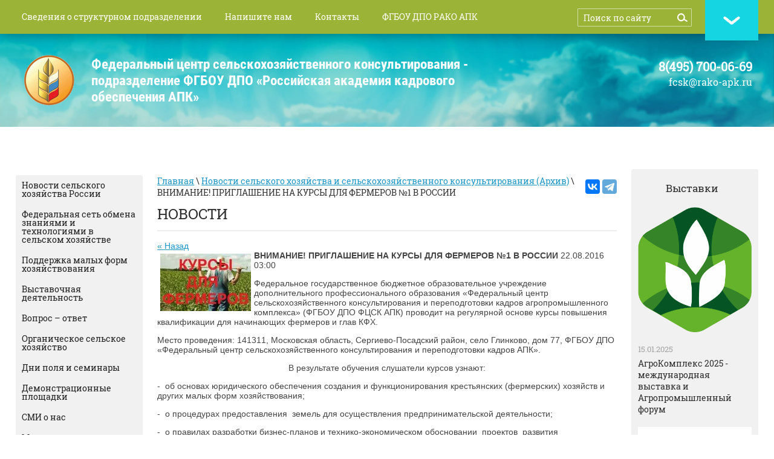

--- FILE ---
content_type: text/html; charset=utf-8
request_url: http://mcx-consult.ru/novosti-selskogo-hozyaystva-i-selsk?view=12208811
body_size: 10658
content:
<!doctype html>
<html lang="ru">
<head>
<meta charset="utf-8">
<meta name="robots" content="all"/>
<title>Федеральный центр сельскохозяйственного консультирования  и переподготовки кадров агропромышленного комплекса</title>
<meta name="description" content="Федеральный центр сельскохозяйственного консультирования  и переподготовки кадров агропромышленного комплекса">
<meta name="keywords" content="Федеральный центр сельскохозяйственного консультирования  и переподготовки кадров агропромышленного комплекса">
<meta name="SKYPE_TOOLBAR" content="SKYPE_TOOLBAR_PARSER_COMPATIBLE">
<link rel="stylesheet" href="/t/v337/images/css/styles.scss.css">
<script src="/g/libs/jquery/1.10.2/jquery.min.js"></script>
<script src="/g/libs/jquery-bxslider/4.1.1/jquery.bxslider.min.js"></script>
<script src="/t/v337/images/link_top.js"></script>
	<link rel="stylesheet" href="/g/css/styles_articles_tpl.css">

            <!-- 46b9544ffa2e5e73c3c971fe2ede35a5 -->
            <script src='/shared/s3/js/lang/ru.js'></script>
            <script src='/shared/s3/js/common.min.js'></script>
        <link rel='stylesheet' type='text/css' href='/shared/s3/css/calendar.css' /><link rel='stylesheet' type='text/css' href='/shared/highslide-4.1.13/highslide.min.css'/>
<script type='text/javascript' src='/shared/highslide-4.1.13/highslide.packed.js'></script>
<script type='text/javascript'>
hs.graphicsDir = '/shared/highslide-4.1.13/graphics/';
hs.outlineType = null;
hs.showCredits = false;
hs.lang={cssDirection:'ltr',loadingText:'Загрузка...',loadingTitle:'Кликните чтобы отменить',focusTitle:'Нажмите чтобы перенести вперёд',fullExpandTitle:'Увеличить',fullExpandText:'Полноэкранный',previousText:'Предыдущий',previousTitle:'Назад (стрелка влево)',nextText:'Далее',nextTitle:'Далее (стрелка вправо)',moveTitle:'Передвинуть',moveText:'Передвинуть',closeText:'Закрыть',closeTitle:'Закрыть (Esc)',resizeTitle:'Восстановить размер',playText:'Слайд-шоу',playTitle:'Слайд-шоу (пробел)',pauseText:'Пауза',pauseTitle:'Приостановить слайд-шоу (пробел)',number:'Изображение %1/%2',restoreTitle:'Нажмите чтобы посмотреть картинку, используйте мышь для перетаскивания. Используйте клавиши вперёд и назад'};</script>
<link rel="icon" href="/favicon.ico" type="image/x-icon">
<link rel="canonical" href="http://mcx-consult.ru/novosti-selskogo-hozyaystva-i-selsk"><!--[if lt IE 10]>
<script src="/g/libs/ie9-svg-gradient/0.0.1/ie9-svg-gradient.min.js"></script>
<script src="/t/v337/images/js/jquery.placeholder.min.js"></script>
<script src="/t/v337/images/js/jquery.textshadow.min.js"></script>
<script src="/t/v337/images/js/ie.js"></script>
<![endif]-->
<!--[if lt IE 9]>
<script src="/g/libs/html5shiv/html5.js"></script>
<![endif]-->

<script>
    $(function(){
        (function() {
          var slider = $('.slider').bxSlider({
          mode: 'horizontal',
          speed: 1500,
          pause: 4000,
          controls: true,
          pager: false,
          useCSS: true,
          auto: false,
          minSlides: 1,
          maxSlides: 4,
          slideMargin:27,
		  slideWidth: 250,
          moveSlides : 1
          
            });
        })();
});
</script>


<script>
    $(function(){
        (function() {
          var slider = $('.slider2').bxSlider({
          mode: 'horizontal',
          speed: 1500,
          pause: 4000,
          controls: true,
          pager: false,
          useCSS: true,
          auto: true,
          minSlides: 4,
          autoDirection:"prev",
          maxSlides: 8,
          slideMargin:27,
          slideWidth: 225,
          moveSlides : 1
          
            });
        })();
});
</script>

</head>
<body>
<div class="site-wrap">
    <div class="top-wrap">
    	
    	
		 <!--ul class="lang">
        <li><a title="RU" href="//mcx-consult.ru"><img src="/t/v337/images/ru.png" width="24" alt=""/></a></li>
        <li><a title="EN" href="//en.mcx-consult.ru"><img src="/t/v337/images/en.png" width="24" alt=""/></a></li>
        </ul--> 

        	
		 <nav class="top-menu-wr">
             <ul class="top-menu">
             	             		 <li><a href="/centr" target="_blank">Сведения о структурном подразделении</a></li>
             	             		 <li><a href="/napishite_nam" >Напишите нам</a></li>
             	             		 <li><a href="/kak_nas_nayti" >Контакты</a></li>
             	             		 <li><a href="https://rako-apk.ru" target="_blank">ФГБОУ ДПО РАКО АПК</a></li>
             	             	<a href="#footer" class="link_bot"></a>
             	<form action="/search" method="get" class="search-form">
    			<input type="text" class="search-text" onBlur="this.value=this.value==''?'Поиск по сайту':this.value" onFocus="this.value=this.value=='Поиск по сайту'?'':this.value;" value="Поиск по сайту" name="search" />
    			<input type="submit" class="search-button" value="" />
    			<re-captcha data-captcha="recaptcha"
     data-name="captcha"
     data-sitekey="6LcYvrMcAAAAAKyGWWuW4bP1De41Cn7t3mIjHyNN"
     data-lang="ru"
     data-rsize="invisible"
     data-type="image"
     data-theme="light"></re-captcha></form>
             </ul>
         </nav>
     	<div class="inner">
    	<header class="site-header in">
			<div class="site-logo"><a href="http://mcx-consult.ru"><img src="/thumb/2/4Sd9nrsL2Zcqb2oJi4iYsA/r/d/%D0%BB%D0%BE%D0%B3%D0%BE.png" alt="ФГБОУ ДПО ФЦСК АПК"/></a></div>
			<!--ссылка на голубой логотип images/logo.png-->
			<div class="desc">
		   Федеральный центр сельскохозяйственного консультирования - подразделение ФГБОУ ДПО «Российская академия кадрового обеспечения  АПК»
            <span>
                
            </span>
			</div>
            			<div class="top-site-phone"><p><span style="font-size: 15pt;"><strong><span data-mce-mark="1">8(495) 700-06-69</span></strong></span></p>

<p><span style="display: block; font-size: 16px;">fcsk@rako-apk.ru</span></p></div>
            		</header>
    		 
		</div>
    </div>
    		<div class="inner">
		<div class="content-wrapper clear-self">
	    <aside role="complementary" class="site-content-right">
	    
                         <div class="news-block-wr1">
                    <div class="news-head">&nbsp;&nbsp;&nbsp;&nbsp;&nbsp;&nbsp;&nbsp;&nbsp;&nbsp;&nbsp;&nbsp; Выставки</div>
                    <!--название колонки справа-->
                                        <div>
                                            <article>
                        	                        	<div class="news-pic" style="margin:0 0 15px; text-align:center;">
                        		<a href="#">
                        		                        		<img src="/d/d0_90_d0_b3_d1_80_d0_be3.png" alt="АгроКомплекс 2025 - международная выставка и Агропромышленный форум" />
                        		</a>
                        	</div>
                        	                            <time datetime="2025-01-15 15:53:16" class="news-date">15.01.2025</time>
                            <div class="news-title"><a href="#">АгроКомплекс 2025 - международная выставка и Агропромышленный форум</a></div>
                        </article>
                                            <article>
                        	                        	<div class="news-pic" style="margin:0 0 15px; text-align:center;">
                        		<a href="#">
                        		                        		<img src="/d/54b9de22eecce902add7c208c4f242c6_s800x0.jpg" alt="ЮгПродЭкспо 2024" />
                        		</a>
                        	</div>
                        	                            <time datetime="2024-08-19 09:41:15" class="news-date">19.08.2024</time>
                            <div class="news-title"><a href="#">ЮгПродЭкспо 2024</a></div>
                        </article>
                                            <article>
                        	                        	<div class="news-pic" style="margin:0 0 15px; text-align:center;">
                        		<a href="#">
                        		                        		<img src="/d/snimok_ekrana_ot_2024-08-19_09-39-39.png" alt="Золотая осень. Архангельск 2024" />
                        		</a>
                        	</div>
                        	                            <time datetime="2024-08-19 09:36:13" class="news-date">19.08.2024</time>
                            <div class="news-title"><a href="#">Золотая осень. Архангельск 2024</a></div>
                        </article>
                                        </div>
                    <div class="news-archive">
                        <a href="">Архив новостей</a>
                    </div>
                </div>
                        
        </aside>    
                <aside role="complementary" class="site-content-left">
                            <nav class="left-menu-wr">
                    <ul class="left-menu"><li><a href="/novosti-selskogo-hozyajstva-rossii" >Новости сельского хозяйства России</a></li><li><a href="/federal-web"  target="_blank">Федеральная сеть обмена знаниями и технологиями в сельском хозяйстве</a></li><li><a href="/podderzhka-malyh-form-hozyajstvovaniya" >Поддержка малых форм хозяйствования</a></li><li><a href="/vystavochnaya_deyatelnost" >Выставочная деятельность</a></li><li><a href="/vopros-otvet-1"  target="_blank">Вопрос – ответ</a></li><li><a href="/organicheskoe-selskoe-hozyajstvo"  target="_blank">Органическое сельское хозяйство</a></li><li><a href="/dni-polya" >Дни поля и семинары</a></li><li><a href="/opytno-demonstratsionnyye-khozyaystva" >Демонстрационные площадки</a></li><li><a href="/smi-o-nas" >СМИ о нас</a></li><li><a href="/mezhdunarodnoye-sotrudnichestvo" >Международное сотрудничество</a></li><li><a href="/doska-ob-yavlenij-1" >Доска объявлений</a></li></ul>                </nav>
                                                <div class="banner"><p style="text-align: center;"><a href="https://mcx.gov.ru/" target="_blank"><img alt="logo_min" ilo-full-src="/thumb/2/tthHIvgxdKo9uWeq9scstg/r/d/logo_min.jpg" src="/thumb/2/tthHIvgxdKo9uWeq9scstg/r/d/logo_min.jpg" style="display: block; margin-left: auto; margin-right: auto; border-width: 0px; border-style: solid; width: 191px; height: 79px;" /></a></p>

<p style="text-align:center"><a href="https://mcx.gov.ru/activity/state-support/programs/program-2013-2020/" target="_blank"><img alt="Gosprogr" src="/d/gosprogr.jpg" style="border-width:0" title="" /></a></p>

<p style="text-align: center;"><a href="/d/fntpr_skh.pdf" target="_blank"><img alt="Фед прогр" src="/thumb/2/4VOLgcaBpV8ee2oMuCzg2Q/580r450/d/fed_progr.png" style="width: 193px; height: 122px;" /></a></p>

<p style="text-align: center;"><a href="https://mcx.gov.ru/activity/state-support/measures/?ysclid=lsbit2pm3e392602053" target="_blank"><img alt="Рисунок888" src="/thumb/2/059HD4LRCA37eQwDMgYLJw/180r160/d/risunok888.png" style="border-width: 0px; width: 182px; height: 80px;" /></a></p>

<p style="text-align: center;"><a href="http://msh.mosreg.ru/" target="_blank"><img alt="mo3" src="/thumb/2/x1mPxRuW6__AxqXxpRX5aQ/180r160/d/mo3.png" style="width: 120px; height: 160px;" /></a></p>

<p style="text-align: center;"><a href="http://komitet2-2.km.duma.gov.ru/" target="_blank"><img alt="052056056055053053056" class="" src="/thumb/2/IXMlhL8fhxkF0si-5AeLIw/r/d/052056056055053053056.png" title="" /></a></p>

<p style="text-align:center">&nbsp;</p></div>
                    </aside> 
                <main role="main" class="main">  
            <div class="content">
                <div class="content-inner">
                		
	    <div class="soc-ed" style="margin:7px 0 10px; float:right;"><script type="text/javascript" src="//yastatic.net/es5-shims/0.0.2/es5-shims.min.js" charset="utf-8"></script>
<script type="text/javascript" src="//yastatic.net/share2/share.js" charset="utf-8"></script>
<div class="ya-share2" data-services="vkontakte,telegram, dzen"></div></div>	
	                    	
                    
<div class="site-path" data-url="/novosti-selskogo-hozyaystva-i-selsk"><a href="/"><span>Главная</span></a> \ <a href="/novosti-selskogo-hozyaystva-i-selsk"><span>Новости сельского хозяйства и сельскохозяйственного консультирования (Архив)</span></a> \ <span>ВНИМАНИЕ! ПРИГЛАШЕНИЕ НА КУРСЫ ДЛЯ ФЕРМЕРОВ №1 В РОССИИ</span></div>                    <h1>Новости</h1>
                    
                    <div class="clear"></div>
  
  <a href="#" onClick="document.location='/novosti-selskogo-hozyaystva-i-selsk'">&laquo; Назад</a><br>


  <div style="border-bottom:1px dotted #DDDDDD; margin: 0 0 10px 0">
   <img src="/thumb/2/4vz_PEoTS_hT4C2-uCQCDA/150r150/d/posad_banner_kursy_fermerov.jpg" vspace="5" hspace="5" style="float:left"/>   <b>ВНИМАНИЕ! ПРИГЛАШЕНИЕ НА КУРСЫ ДЛЯ ФЕРМЕРОВ №1 В РОССИИ</b>&nbsp;22.08.2016 03:00<br>
   <p>Федеральное государственное бюджетное образовательное учреждение дополнительного профессионального образования &laquo;Федеральный центр сельскохозяйственного консультирования и переподготовки кадров агропромышленного комплекса&raquo; (ФГБОУ ДПО ФЦСК АПК) проводит на регулярной основе курсы повышения квалификации для начинающих фермеров и глав КФХ.</p>
<p>Место проведения:&nbsp;141311, Московская область, Сергиево-Посадский район, село Глинково, дом 77, ФГБОУ ДПО &laquo;Федеральный центр сельскохозяйственного консультирования и переподготовки кадров АПК&raquo;.</p>
<p align="center">В результате обучения слушатели курсов узнают:</p>
<p>-&nbsp; об основах юридического обеспечения&nbsp;создания&nbsp;и функционирования крестьянских (фермерских) хозяйств и других малых форм хозяйствования;</p>
<p>-&nbsp; о процедурах предоставления&nbsp; земель для осуществления предпринимательской деятельности;</p>
<p>-&nbsp; о правилах разработки бизнес-планов и технико-экономическом обосновании&nbsp; проектов&nbsp; развития сельскохозяйственного производства для малых форм хозяйствования,&nbsp;получении&nbsp; кредитных&nbsp; средств;&nbsp;</p>
<p>-&nbsp; о формах и&nbsp; механизмах&nbsp; государственной&nbsp; поддержки начинающих&nbsp; фермеров,&nbsp;&nbsp; о возможностях информационных и Интернет-технологий&nbsp;для организации деятельности начинающих&nbsp; фермеров;</p>
<p>-&nbsp; о формах диверсификации деятельности фермерского хозяйства.</p>
<p>К участию в курсах приглашаются&nbsp;главы КФХ, ЛПХ&nbsp; и&nbsp; семейных&nbsp; животноводческих&nbsp; ферм, консультанты &nbsp;в &nbsp;сфере аграрного бизнеса, специалисты отделов сельского хозяйства районных администраций, руководители &nbsp;ассоциаций &nbsp;крестьянских &nbsp;(фермерских) хозяйств, начинающие фермеры, выпускники аграрных вузов и сузов.</p>
<p>По окончании курсов слушатели&nbsp; получают удостоверение&nbsp; о&nbsp; повышении&nbsp; квалификации.</p>
<p><b>Желающих принять участие просим заполнить заявку с указанием интересующей Вас тематики и удобных сроков обучения и прислать нам её по </b><b>e-</b><b>mail: </b><a href="mailto:agro-iks@mcx-consult.ru"><b>agro</b><b>-</b><b>iks</b><b>@</b><b>mcx</b><b>-</b><b>consult</b><b>.</b><b>ru</b></a><b> с пометкой &laquo;Курсы&raquo;.</b></p>
<p>Дополнительная информация у ответственного сотрудника Федерального центра сельскохозяйственного консультирования Тютина Василия Васильевича по тел.:&nbsp; +7 (496) 549-97-60 и +7 &ndash; 952 45 77777.</p>
<p>&nbsp;&nbsp;</p>
<p><a href="/d/anketa-zayavka.docx">Анкета - заявка</a>&nbsp;(doc)</p>
<p>&nbsp;</p>
<p></p>
<p><span style="color: #888888;"><span style="color: #888888;">Василий Тютин</span></span>.</p>
<p>По событиям ФГБОУ ДПО "Федеральный центр сельскохозяйственного консультировани и переподготовки кадров АПК".</p>
<p style="text-align: center;"><img alt="press_om_kursy_osen" title="" src="/thumb/2/Rqof9Ye0CDu2L7DJpa7-hQ/r/d/press_om_kursy_osen.jpg" style="border-width: 0;" /></p>
<p></p>
  <div style="clear:both"></div>
  </div>
    <div class="autentication-title">Авторизуйтесь, чтобы оставить комментарий</div>
  <div class="tpl-user-login">
	<div class="login-form">
		<form action="/users?return_url=%2Fnovosti-selskogo-hozyaystva-i-selsk%3Fview%3D12208811" method="post">
			<input type="hidden" name="mode" value="login" />			<div class="tpl-field field-required">
				<div class="field-title">Введите Ваш E-mail:</div>
				<div class="field-value">
					<input type="text" name="login" value="" />
				</div>
			</div>
			<div class="tpl-field field-required">
				<div class="field-title">Введите ваш пароль:</div>
				<div class="field-value">
					<input type="password" name="password" />
				</div>
			</div>
			<div class="user-remember">
				<label><input type="checkbox" onclick="this.value=(this.value=='0'?'1':'0');" value="0" name="remember" /> Запомнить меня</label>
			</div>
			<div class="user-buttons">
				<input type="submit" class="tpl-form-button" value="Вход" />				<a href="/users?mode=register">Регистрация</a>			</div>
		<re-captcha data-captcha="recaptcha"
     data-name="captcha"
     data-sitekey="6LcYvrMcAAAAAKyGWWuW4bP1De41Cn7t3mIjHyNN"
     data-lang="ru"
     data-rsize="invisible"
     data-type="image"
     data-theme="light"></re-captcha></form>
	</div>
	<div class="password-forgot">
		<p>
			Если Вы уже зарегистрированы на нашем сайте, но забыли пароль или Вам не пришло письмо подтверждения, воспользуйтесь формой восстановления пароля.
		</p>
		<a href="/users?mode=forgot_password" class="tpl-form-button">Восстановить пароль</a>
	</div>
	<div class="login-requires-message">Внимание! Для корректной работы у Вас в браузере должна быть включена поддержка cookie. В случае если по каким-либо техническим причинам передача и хранение cookie у Вас не поддерживается, вход в систему будет недоступен.</div>
</div>        




</div> <!-- .content-inner -->



            </div> <!-- .content -->
        </main> <!-- .main -->
    </div> <!-- .content-wrapper -->
	</div><!-- .site-wrap-in -->
	          <div class="slider-wrap">
             <div class="block-title">Консультационные центры</div>
    	 	<ul class="slider">
    	            	            	        <li class="slider-item">
    	        	<!--noindex-->
    	            	<a href="https://ckiapk.ru" class="slider-image" rel="nofollow"><img style="vertical-align:middle;" src="/thumb/2/_NCQzBX79LZA_zuh1J9D1Q/154c154/d/novgorod_1.jpg" alt="Новгородская область" />
    	            <!--/noindex-->
    	                	            <span class="slid-text">
    	                <span>Новгородская область</span>
    	            </span>
    	                	            </a>
    	        </li>
    	            	            	            	        <li class="slider-item">
    	        	<!--noindex-->
    	            	<a href="https://мойбизнес22.рф" class="slider-image" rel="nofollow"><img style="vertical-align:middle;" src="/thumb/2/qoGMAtarR2HAfU9DcKnQew/154c154/d/altaj.png" alt="Алтайский край" />
    	            <!--/noindex-->
    	                	            <span class="slid-text">
    	                <span>Алтайский край</span>
    	            </span>
    	                	            </a>
    	        </li>
    	            	            	            	        <li class="slider-item">
    	        	<!--noindex-->
    	            	<a href="https://plinor.spb.ru" class="slider-image" rel="nofollow"><img style="vertical-align:middle;" src="/thumb/2/npUlGOaOKYo836T4NLQZJQ/154c154/d/logo_butten.gif" alt="Ленинградская область" />
    	            <!--/noindex-->
    	                	            <span class="slid-text">
    	                <span>Ленинградская область</span>
    	            </span>
    	                	            </a>
    	        </li>
    	            	            	            	        <li class="slider-item">
    	        	<!--noindex-->
    	            	<a href="https://fond17msx.ru" class="slider-image" rel="nofollow"><img style="vertical-align:middle;" src="/thumb/2/if1WJBuUADqdfqcGpYxfwg/154c154/d/tyva_3.jpg" alt="Республика Тыва" />
    	            <!--/noindex-->
    	                	            <span class="slid-text">
    	                <span>Республика Тыва</span>
    	            </span>
    	                	            </a>
    	        </li>
    	            	            	            	        <li class="slider-item">
    	        	<!--noindex-->
    	            	<a href="http://ikc.belapk.ru/" class="slider-image" rel="nofollow"><img style="vertical-align:middle;" src="/thumb/2/r-P_QtxGqwcDkJR084Tlcw/154c154/d/logo2.png" alt="Белгород" />
    	            <!--/noindex-->
    	                	            <span class="slid-text">
    	                <span> Белгородская область </span>
    	            </span>
    	                	            </a>
    	        </li>
    	            	            	            	        <li class="slider-item">
    	        	<!--noindex-->
    	            	<a href="http://vrnikc.ru/" class="slider-image" rel="nofollow"><img style="vertical-align:middle;" src="/thumb/2/EhOQgAbV3r9u8299js3QxQ/154c154/d/9546770.f4yps70lkt.W215.png" alt="Воронеж" />
    	            <!--/noindex-->
    	                	            <span class="slid-text">
    	                <span>  
  Воронежская область  
  </span>
    	            </span>
    	                	            </a>
    	        </li>
    	            	            	            	        <li class="slider-item">
    	        	<!--noindex-->
    	            	<a href="http://www.cpossh.ru" class="slider-image" rel="nofollow"><img style="vertical-align:middle;" src="/thumb/2/SpQ2NIxezAiGLpGaVW8x0g/154c154/d/banner4.png" alt="Мордовия" />
    	            <!--/noindex-->
    	                	            <span class="slid-text">
    	                <span>  
 Республика Мордовия 
  </span>
    	            </span>
    	                	            </a>
    	        </li>
    	            	            	            	        <li class="slider-item">
    	        	<!--noindex-->
    	            	<a href="http://apksakha.ru/" class="slider-image" rel="nofollow"><img style="vertical-align:middle;" src="/thumb/2/J3SzY9jFSzKBhYhOU7_6mQ/154c154/d/nash_logotip_1.png" alt="Якутия" />
    	            <!--/noindex-->
    	                	            <span class="slid-text">
    	                <span> Республика Саха (Якутия) </span>
    	            </span>
    	                	            </a>
    	        </li>
    	            	            	            	        <li class="slider-item">
    	        	<!--noindex-->
    	            	<a href="https://imcrb.ru/" class="slider-image" rel="nofollow"><img style="vertical-align:middle;" src="/thumb/2/_bO3kj0JVznuVmdYTRaxiQ/154c154/d/logo_buryatiya_4.png" alt="Бурятия" />
    	            <!--/noindex-->
    	                	            <span class="slid-text">
    	                <span>Республика Бурятия</span>
    	            </span>
    	                	            </a>
    	        </li>
    	            	            	            	        <li class="slider-item">
    	        	<!--noindex-->
    	            	<a href="http://www.cckrb.ru/" class="slider-image" rel="nofollow"><img style="vertical-align:middle;" src="/thumb/2/BXF5CScQhy689-0ho_zpmA/154c154/d/bashkiriya_0.jpg" alt="Башкирия" />
    	            <!--/noindex-->
    	                	            <span class="slid-text">
    	                <span> Республика Башкортостан </span>
    	            </span>
    	                	            </a>
    	        </li>
    	            	            	            	        <li class="slider-item">
    	        	<!--noindex-->
    	            	<a href="http://agro-in.cap.ru/default.aspx" class="slider-image" rel="nofollow"><img style="vertical-align:middle;" src="/thumb/2/YpWfN3ZGKEl21oNE9cXtmA/154c154/d/chuvashiya.png" alt="Чувашия" />
    	            <!--/noindex-->
    	                	            <span class="slid-text">
    	                <span>Республика Чувашия</span>
    	            </span>
    	                	            </a>
    	        </li>
    	            	            	            	        <li class="slider-item">
    	        	<!--noindex-->
    	            	<a href="http://www.bsaa.edu.ru/science-innovations/center/" class="slider-image" rel="nofollow"><img style="vertical-align:middle;" src="/thumb/2/-bY6_Ldq9fyKzriXqMTOiQ/154c154/d/belgau.png" alt="Белгородская область" />
    	            <!--/noindex-->
    	                	            <span class="slid-text">
    	                <span>Белгородская область</span>
    	            </span>
    	                	            </a>
    	        </li>
    	            	            	        
    	        
    	    </ul>
    	    
         </div>
    	<div class="clear-footer"></div>
</div>
<footer class="site-footer" id="footer">
         <div class="bot-menu-wr">
        <ul class="bot-menu">
               
                                       <li><a href="/centr" target="_blank">Сведения о структурном подразделении</a></li>
                                 
                                       <li><a href="/napishite_nam" >Напишите нам</a></li>
                                 
                                       <li><a href="/kak_nas_nayti" >Контакты</a></li>
                                 
                                       <li><a href="https://rako-apk.ru" target="_blank">ФГБОУ ДПО РАКО АПК</a></li>
                                        </ul>
        <a href="#" class="link_top"></a>
    </div>
     	<div class="site-footer-wr">
	        	<div class="soc-block"><p>
<script type="text/javascript" src="//yastatic.net/es5-shims/0.0.2/es5-shims.min.js" charset="utf-8"></script>
<script type="text/javascript" src="//yastatic.net/share2/share.js" charset="utf-8"></script>
</p>
<div class="ya-share2" data-services="vkontakte,facebook,odnoklassniki,twitter" data-size="s"></div></div>
    			 <div class="site-name">                                                                <p>&copy;&nbsp;Федеральный центр сельскохозяйственного консультирования - подразделение ФГБОУ ДПО &laquo;Российская академия кадрового обеспечения агропромышленного комплекса&raquo; 2019</p></div>
		 <div class="site-copyright"><span style='font-size:14px;' class='copyright'><!--noindex--><a href="http://megagroup.ru" target="_blank" class="copyright" rel="nofollow"><img src="/g/mlogo/svg/sozdanie-saitov-megagrupp-ru-light.svg" alt="Сайт за 3 дня - возможность обогнать конкурентов"></a><!--/noindex--></span></div>
		 <div class="site-counters"><!--LiveInternet counter--><script type="text/javascript"><!--
document.write("<a href='http://www.liveinternet.ru/click' "+
"target=_blank><img src='http://counter.yadro.ru/hit?t52.3;r"+
escape(document.referrer)+((typeof(screen)=="undefined")?"":
";s"+screen.width+"*"+screen.height+"*"+(screen.colorDepth?
screen.colorDepth:screen.pixelDepth))+";u"+escape(document.URL)+
";"+Math.random()+
"' alt='' title='LiveInternet: показано число просмотров и"+
" посетителей за 24 часа' "+
"border='0' width='88' height='31'><\/a>")
//--></script><!--/LiveInternet-->

<script type="text/javascript">

  var _gaq = _gaq || [];
  _gaq.push(['_setAccount', 'UA-29880175-1']);
  _gaq.push(['_trackPageview']);

  (function() {
    var ga = document.createElement('script'); ga.type = 'text/javascript'; ga.async = true;
    ga.src = ('https:' == document.location.protocol ? 'https://ssl' : 'http://www') + '.google-analytics.com/ga.js';
    var s = document.getElementsByTagName('script')[0]; s.parentNode.insertBefore(ga, s);
  })();

</script>

<!-- Yandex.Metrika counter -->
<script type="text/javascript">
    (function (d, w, c) {
        (w[c] = w[c] || []).push(function() {
            try {
                w.yaCounter37990270 = new Ya.Metrika({
                    id:37990270,
                    clickmap:true,
                    trackLinks:true,
                    accurateTrackBounce:true,
                    webvisor:true
                });
            } catch(e) { }
        });

        var n = d.getElementsByTagName("script")[0],
            s = d.createElement("script"),
            f = function () { n.parentNode.insertBefore(s, n); };
        s.type = "text/javascript";
        s.async = true;
        s.src = "https://mc.yandex.ru/metrika/watch.js";

        if (w.opera == "[object Opera]") {
            d.addEventListener("DOMContentLoaded", f, false);
        } else { f(); }
    })(document, window, "yandex_metrika_callbacks");
</script>
<noscript><div><img src="https://mc.yandex.ru/watch/37990270" style="position:absolute; left:-9999px;" alt="" /></div></noscript>
<!-- /Yandex.Metrika counter -->
<!--__INFO2026-01-21 18:38:55INFO__-->
</div>
		 		 <div class="bot-contacts"><p><span style="font-size:10pt;"><span data-mce-mark="1">8(495) 700-06-69</span></span></p></div>
		          		 <div class="bot-adr"><p><strong>E-mail:</strong></p>
<p>fcsk@rako-apk.ru</p></div>
		 	</div>
</footer>
<!-- 989 -->

<!-- assets.bottom -->
<!-- </noscript></script></style> -->
<script src="/my/s3/js/site.min.js?1768978399" ></script>
<script src="/my/s3/js/site/defender.min.js?1768978399" ></script>
<script >/*<![CDATA[*/
var megacounter_key="82de423c44faef91dd7c7da5941c287a";
(function(d){
    var s = d.createElement("script");
    s.src = "//counter.megagroup.ru/loader.js?"+new Date().getTime();
    s.async = true;
    d.getElementsByTagName("head")[0].appendChild(s);
})(document);
/*]]>*/</script>
<script >/*<![CDATA[*/
$ite.start({"sid":77294,"vid":77622,"aid":5722,"stid":4,"cp":21,"active":true,"domain":"mcx-consult.ru","lang":"ru","trusted":false,"debug":false,"captcha":3});
/*]]>*/</script>
<!-- /assets.bottom -->
</body>
</html>

--- FILE ---
content_type: text/javascript
request_url: http://counter.megagroup.ru/82de423c44faef91dd7c7da5941c287a.js?r=&s=1280*720*24&u=http%3A%2F%2Fmcx-consult.ru%2Fnovosti-selskogo-hozyaystva-i-selsk%3Fview%3D12208811&t=%D0%A4%D0%B5%D0%B4%D0%B5%D1%80%D0%B0%D0%BB%D1%8C%D0%BD%D1%8B%D0%B9%20%D1%86%D0%B5%D0%BD%D1%82%D1%80%20%D1%81%D0%B5%D0%BB%D1%8C%D1%81%D0%BA%D0%BE%D1%85%D0%BE%D0%B7%D1%8F%D0%B9%D1%81%D1%82%D0%B2%D0%B5%D0%BD%D0%BD%D0%BE%D0%B3%D0%BE%20%D0%BA%D0%BE%D0%BD%D1%81%D1%83%D0%BB%D1%8C%D1%82%D0%B8%D1%80%D0%BE%D0%B2%D0%B0%D0%BD%D0%B8%D1%8F%20%D0%B8%20%D0%BF%D0%B5%D1%80%D0%B5%D0%BF%D0%BE%D0%B4%D0%B3%D0%BE%D1%82%D0%BE%D0%B2%D0%BA%D0%B8%20%D0%BA%D0%B0%D0%B4%D1%80%D0%BE%D0%B2&fv=0,0&en=1&rld=0&fr=0&callback=_sntnl1769010371356&1769010371356
body_size: 198
content:
//:1
_sntnl1769010371356({date:"Wed, 21 Jan 2026 15:46:11 GMT", res:"1"})